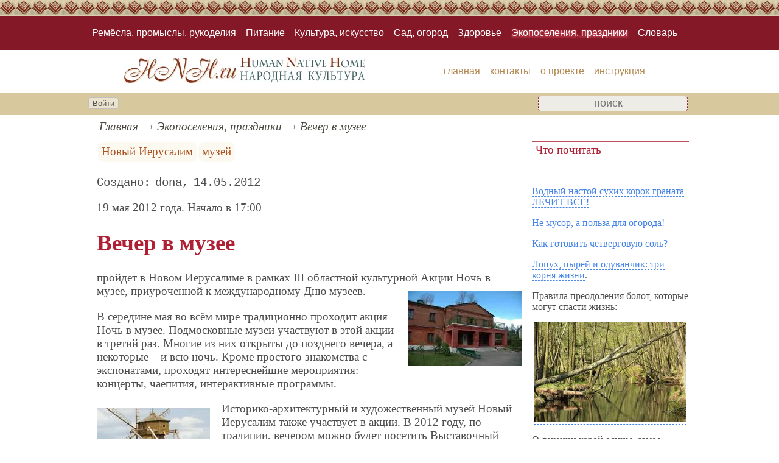

--- FILE ---
content_type: text/html; charset=utf-8
request_url: https://www.hnh.ru/travel/Night_at_the_Museum
body_size: 16418
content:
<!DOCTYPE html><html lang="ru"><head><title>Вечер в музее</title><base href="/"><meta charSet="utf-8"><meta name="referrer" content="always"><meta name="viewport" content="width=device-width, initial-scale=1.0"><meta name="keywords" content="Новый Иерусалим, музей, вечер в музее"><meta name="description" content="В середине мая во всём мире традиционно проходит акция Ночь в музее. Подмосковные музеи участвуют в этой акции в третий раз. Многие из них открыты до позднего вечера, а некоторые – и всю ночь. Кроме простого знакомства с экспонатами, проходят интереснейшие мероприятия: концерты, чаепития, интерактивные программы.Историко-архитектурный и художественный музей Новый Иерусалим также участвует в акции. В 2012 году, по традиции, вечером можно будет посетить Выставочный корпус, который будет работать до 9 часов."><link rel="canonical" href="https://www.hnh.ru/travel/Night_at_the_Museum"><link rel="shortcut icon" href="favicon.ico"><link rel="apple-touch-icon" href="/icons/apple-touch-icon-76x76.png" sizes="76x76"><link rel="apple-touch-icon" href="/icons/apple-touch-icon-152x152.png" sizes="152x152"><meta property="og:site_name" content="Народная культура - hnh.ru"><meta property="og:type" content="article"><meta property="og:title" content="Вечер в музее"><meta property="og:description" content="В середине мая во всём мире традиционно проходит акция Ночь в музее. Подмосковные музеи участвуют в этой акции в третий раз. Многие из них открыты до позднего вечера, а некоторые – и всю ночь. Кроме простого знакомства с экспонатами, проходят интереснейшие мероприятия: концерты, чаепития, интерактивные программы.Историко-архитектурный и художественный музей Новый Иерусалим также участвует в акции. В 2012 году, по традиции, вечером можно будет посетить Выставочный корпус, который будет работать до 9 часов."><meta property="og:url" content="https://www.hnh.ru/travel/Night_at_the_Museum"><meta property="og:image" content="https://www.hnh.ru/file/0002/600/4719.jpg"><link rel="image_src" href="https://www.hnh.ru/file/0002/600/4719.jpg"><link rel="modulepreload" href="/site/app-ebe0acf7ef3e2ab1ed2a3ea7a010f606734f470425306b99632aa550e3429800.js"><script type="module" src="/site/app-ebe0acf7ef3e2ab1ed2a3ea7a010f606734f470425306b99632aa550e3429800.js"></script><style>.block-labels__container{margin:.5em 0;padding:0}.block-labels__item{display:inline-block;margin:.2em .1em;padding:.3em;background-color:#fbf9f0;border-radius:.5em}.bread-crumb__container{display:block}.bread-crumb__items{display:block;margin:.5em 0;padding:0;font-style:italic}.bread-crumb__item{display:inline;margin:0 .2em}.bread-crumb__item:not(:first-of-type):before{content:"→";display:inline;margin-right:.2em}.bread-crumb__item a{color:#49473f;text-decoration:none}.bread-crumb__item a:hover{text-decoration:underline}.block-published__container{font-family:"Courier New",Courier,monospace;overflow-y:hidden}.block-published__author{display:inline-block;margin:0 .4em}.block-published__author::after{display:inline-block;content:","}.block-published__created::before{display:inline-block;content:"Создано:"}.block-published__published::before{display:inline-block;content:"Переиздано: "}.block-published__modified::before{display:inline-block;content:"Последняя редакция: ";white-space:pre}.block-published__views{display:inline-block}.block-published__views::before{content:". Просмотров: " attr(data-count)}.block-published__views:not(.visible){display:none}.content-footer__container{border-radius:1em;padding:.8em .5em;clear:both;background-color:var(--content-footer)}.block-author__container{text-align:right;margin-left:1em;font-style:italic}.block-author__container time:after{display:inline-block;content:", ";white-space:pre}.notification-item__container{position:fixed;opacity:0;display:flex;align-items:center;border-radius:.3em;background-color:#f2f2f2;color:#444;font-family:"Merriweather Sans","HelveticaNeue","Helvetica Neue",Helvetica,Arial,sans-serif;overflow:hidden;animation:notification 2.5s linear;pointer-events:none;user-select:none}.notification-item__container.right{transform:translateX(-100%);white-space:nowrap}.notification-item__container.info{box-shadow:0 0 .3em #17a2b8}.notification-item__container.info .notification-item__icon::before{content:"i";background-color:#17a2b8}.notification-item__container.info .notification-item__text{border-left-color:#17a2b8}.notification-item__container.error{box-shadow:0 0 .3em #dc3545}.notification-item__container.error .notification-item__icon::before{content:"!";background-color:#dc3545}.notification-item__container.error .notification-item__text{border-left-color:#dc3545}.notification-item__icon{padding:.5em;color:white;background-color:white}.notification-item__icon::before{display:flex;width:1.5em;height:1.5em;border-radius:50%;align-items:center;justify-content:center}.notification-item__text{padding:.5em;border-left:1px solid;background-color:#f2f2f2;height:1.5em;display:flex;align-items:center}.notification-item__target{border-radius:.2em;overflow:hidden}.notification-item__target.info{box-shadow:0 0 .5em #17a2b8}.notification-item__target.error{box-shadow:0 0 .5em #dc3545}@keyframes notification{from{opacity:0}20%{opacity:1}80%{opacity:1}to{opacity:0}}.image-viewer__container{position:fixed;z-index:1;top:0;left:0;right:0;bottom:0;background-color:rgba(0,0,0,.7);text-align:center;user-select:none}.image-viewer__main{display:flex;justify-content:center;align-items:center;position:fixed;top:0;left:0;right:0;bottom:0;pointer-events:none;will-change:transform}.image-viewer__main img{max-width:100%;max-height:100%}.image-viewer__main.next-start{animation-name:next-start;animation-duration:.3s;animation-timing-function:ease-out}.image-viewer__main.next-end{animation-name:next-end;animation-duration:.3s;animation-timing-function:ease-in}.image-viewer__main.prev-start{animation-name:prev-start;animation-duration:.3s;animation-timing-function:ease-out}.image-viewer__main.prev-end{animation-name:prev-end;animation-duration:.3s;animation-timing-function:ease-in}.image-viewer__image{transition:opacity .5s ease 0s}.image-viewer__image.not-visible{opacity:0;visibility:hidden;position:absolute}.image-viewer__spinner{animation-name:spin;animation-duration:2s;animation-iteration-count:infinite;animation-timing-function:ease-in-out;pointer-events:none}.image-viewer__spinner svg{color:rgba(250,250,250,.3);width:4em}.image-viewer__title{padding:.5em;font-size:1.1em;box-sizing:border-box;background-color:rgba(0,0,0,.7);color:white;display:inline-block;position:fixed;bottom:0;left:0;right:0;max-height:3.5em;overflow-y:hidden;pointer-events:none;user-select:none;transition:opacity .5s ease 0s}.image-viewer__title a{color:aqua}.image-viewer__title p{margin:.3em 0;pointer-events:all}.image-viewer__icon{position:fixed;display:block;width:3em;height:3em;color:rgba(240,240,240,.5);cursor:pointer;border-radius:50%;background-color:rgba(50,50,50,.5);overflow:hidden;transition:color .5s ease 0s}.image-viewer__icon svg{pointer-events:none;max-width:100%;max-height:100%}.image-viewer__icon:hover{color:rgba(240,240,240,.9)}.image-viewer__icon-next{right:1em;top:45%}.image-viewer__icon-prev{left:1em;top:45%}.image-viewer__icon-close{right:1em;top:1em}.image-viewer__icon-link{left:1em;top:1em;outline:0 none;text-decoration:none}@keyframes spin{from{transform:rotate(0deg)}to{transform:rotate(360deg)}}@keyframes prev-start{to{transform:translateX(100vw)}}@keyframes prev-end{from{transform:translateX(-100vw)}to{transform:translateX(0)}}@keyframes next-start{to{transform:translateX(-100vw)}}@keyframes next-end{from{transform:translateX(100vw)}to{transform:translateX(0)}}.article-comments__container{clear:both;padding:0;margin-top:1em;margin-bottom:1.5em;border-radius:1em}.article-comments__item{word-wrap:break-word;background-color:#fbf9f0;display:block;padding:1em;border-radius:1em;border-left:1px solid #f3eed6;overflow-wrap:break-word}.article-comments__item:not(.reply){margin-top:1.5em}.article-comments__item.reply{margin:.5em 0 .5em 1em}@media (min-width:701px){.article-comments__item.reply{margin-left:2em}}.article-comments__footer{clear:both;display:flex;justify-content:space-between;align-items:center}.article-comments__reply-init{display:block;margin:.5em 0 .5em 1em}@media (min-width:701px){.article-comments__reply-init{margin-left:2em}}.article-comments__reply-submit{margin-top:.5em}.article-comments__answer{transition-duration:.3s;transition-property:opacity}.article-comments__answer button{border:0 none;cursor:pointer;background-color:transparent}.article-comments__answer:not(:hover){opacity:.1}.article-comments__like-block{float:right;cursor:pointer;font-size:1.1em;transition-duration:.5s;color:#f29c47}.article-comments__like-button{background-color:transparent;color:inherit;border:0 none;font-family:inherit;font-size:inherit;cursor:pointer;outline:currentcolor none 0}.article-comments__like-button:before{display:inline-block;content:"+ " attr(data-liked)}.article-comments__pages{clear:both;text-align:center;margin:1.5em 0;padding:0;font-size:1.1em;height:1.2em}.dyn-pages__container{clear:both;text-align:center;margin:1.5em 0;padding:0;font-size:1.1em;line-height:1.5em}.dyn-pages__space{display:inline-block;padding:0 .3em;margin:0 .3em}.dyn-pages__space::before{content:"…"}.dyn-pages__current{display:inline-block;padding:0 .3em;margin:0 .3em;border-radius:.2em;border:1px solid var(--label-link);font-size:.8em;color:var(--label-link);background-color:#fbf9f0;width:2.5em;text-align:center}.dyn-pages__item{display:inline-block;padding:0 .3em;margin:0 .3em;font-family:Arial,Helvetica,sans-serif;border-radius:.2em;background-color:rgba(102,178,255,.15);color:#1A2027;border:0 none;cursor:pointer;font-size:.8em;transition-duration:.3s;transition-property:color,background-color}.dyn-pages__item:hover{color:#fbf9f0;background-color:#66b2ff}.comment-form__container{margin-bottom:4em}.comment-form__text-area{display:flex}.comment-form__footer{display:flex;justify-content:space-between;align-items:baseline;margin-top:.5em}.comment-form__textarea{box-sizing:border-box;width:100%;height:3.7em;overflow:hidden;font-family:arial,sans-serif;font-size:1.4em;color:#333}.comment-form__input-name{box-sizing:border-box;font-size:1.1em;margin-bottom:.5em;width:14em;max-width:100%;border-radius:.3em;border:0 none;box-shadow:0 0 .4em silver;padding:.1em .2em}.comment-form__upload{position:relative}.comment-form__upload input[type=file]{position:absolute;left:0;top:0;width:100%;height:100%;opacity:0;cursor:pointer}.comment-form__upload-preview{margin-top:.5em}.emoji__panel{user-select:none;font-size:1.1em;display:flex;flex-wrap:wrap;margin-top:.2em;line-height:1.5em}@media (max-width: 600px){.emoji__panel{display:none}}.emoji__switcher{display:flex;flex-direction:column;user-select:none}@media (max-width: 600px){.emoji__switcher{display:none}}.emoji__case{display:inline-flex;justify-content:center;align-items:center;height:1.1em;font-size:.8em;padding:.1em .3em;cursor:pointer}.emoji__case.selected{background-color:gold;text-shadow:0 0 .1em sienna}.emoji__case:not(.selected){background-color:#f2f2f2;filter:grayscale(50%)}.emoji__case:hover{box-shadow:0 0 .2em inset black}.emoji__item{display:inline-block;margin:.1em;padding:0 .1em;cursor:pointer;border-radius:.2em;height:1.2em}.emoji__item:hover{box-shadow:0 0 .2em #1A2027}.read-also{border-radius:1em;margin:0;padding-top:.7em;padding-bottom:.7em;clear:both;border:1px solid var(--base-link)}.read-also a{color:var(--base-link);text-decoration:none}.read-also a:hover{text-decoration:underline}.read-also li{list-style:circle;padding:0;margin:.1em 0}.article-rating__container{display:flex;align-items:center;justify-content:space-around;flex-wrap:wrap;margin-top:.5em}.article-rating__items{display:flex;flex-wrap:wrap}.article-rating__item{cursor:pointer;height:60px;width:60px;display:flex;align-items:center;justify-content:center}.article-rating__item:hover img{object-position:right;pointer-events:none}.article-rating__item:not(:hover) img{object-position:left}.article-rating__item img{object-fit:cover}.form-login__container{position:fixed;top:0;left:0;right:0;bottom:0;display:flex;flex-direction:column;justify-content:center;align-items:center;background-color:rgba(0,0,0,.2)}.form-login__closer{position:fixed;top:0;right:.4em;font-size:4em;color:#eee;cursor:pointer;transition-duration:.3s;transition-property:color}.form-login__closer:before{display:block;content:"×"}.form-login__closer:hover{color:white}.form-login__field{position:relative;font-size:1.3em;margin:.3em}.form-login__input{padding:.3em;border-radius:.2em;border:0 none;width:15em;font-size:inherit;box-sizing:border-box}.form-login__input.enter{padding:.3em 2em .3em .3em}.form-login__enter{position:absolute;right:0;top:0;width:1.85em;height:1.85em;display:flex;justify-content:center;align-items:center;cursor:pointer;color:#888;transition-duration:.2s;transition-property:color}.form-login__enter:hover{color:#f28047}.form-login__enter svg{pointer-events:none;width:60%}.form-login__message{font-size:1.5em;color:white;text-shadow:0 0 .3em #555;pointer-events:none;user-select:none;background-color:rgba(0,0,0,.5);padding:0 .5em;border-radius:.3em;box-shadow:0 0 .5em black;margin-top:.5em}.overflow-hidden{overflow:hidden}.overflow-hidden body{border-right:17px solid #eee}html,body{height:100%;margin:0;padding:0;color:#4e4e4e;background-color:#fff}[data-link]{cursor:pointer}[data-link]:hover{text-decoration:underline}img{max-width:100%;height:auto}.left{text-align:left}.right{text-align:right}.center{text-align:center}.justify{text-align:justify}audio{width:100%;max-height:50px}video{max-width:100%;height:auto}sup,sub{font-size:.7em;line-height:1}a{transition-duration:.2s;transition-property:background-color,color,border-bottom-color,border-bottom-width}a.site-link{color:var(--site-link);cursor:pointer;font-family:inherit;text-decoration:none;border-bottom:1px dashed var(--site-link)}a.site-link:hover{color:var(--site-link-hover);text-decoration:none;border-bottom:1px solid}a.base-link{color:var(--base-link);cursor:pointer;font-family:inherit;text-decoration:none}a.base-link:hover{color:var(--site-link-hover)}a.label-link{color:var(--label-link);font-family:inherit;text-decoration:none}a.label-link:hover{color:var(--site-link)}a.ext-link{font-family:inherit;color:var(--site-link-hover);text-decoration:underline;transition-duration:.2s;transition-property:color,border-color}a.ext-link[data-shop]::after{transition-duration:.2s;transition-property:color,border-color;font-size:.7em;content:attr(data-shop);padding:0 .2em;border-radius:.3em;border:1px solid var(--block-links-border);color:var(--block-links-border);display:inline-block;margin-left:.2em}a.ext-link:hover{color:var(--site-link-hover)}a.ext-link:hover[data-shop]::after{border-color:var(--site-link-hover);color:var(--site-link-hover)}@media (min-width:701px){.imgl{float:left;clear:left;margin:.5em 1em .5em 0}.imgr{float:right;clear:right;margin:.5em 0 .5em 1em;text-align:center}}@media (max-width:700px){.imgl,.imgr{display:block;margin:.5em auto}}.imgl img,.imgr img{display:block;margin:auto}.clear-both{clear:both}.image-block__container{text-align:center}.image-block__container.size-150{width:150px}.image-block__container.size-250{width:250px}.image-block__text{margin:.5em 0;display:inline-block;word-wrap:break-word;font-style:italic;font-size:.9em}:root{--base-link: #b18850;--label-link: #aa5222;--site-link: #4483e9;--site-link-hover: #3d75d0;--block-links-back: whitesmoke;--block-links-border: #3265b7}h1{font-size:1.95em;clear:both;color:#af2034;font-family:"Monotype Corsiva","Bookman Old Style","Book Antiqua",serif}h2{font-size:1.7em;clear:both;color:var(--base-link);border-top:1px solid var(--base-link);border-bottom:1px solid var(--base-link)}h3{font-size:1.5em;clear:both;color:#589a46}h4{font-size:1.5em;clear:both;color:#48879e;font-family:Arial,Helvetica,sans-serif;font-weight:bold;margin:0 0 10px 10px;padding:0;text-shadow:1px 1px 2px silver}h5{font-size:1.3em;padding:.1em .3em;font-weight:normal;clear:both;color:#48879e;border-top:1px solid #48879e;border-bottom:1px solid #48879e}h6{font-size:1.2em;padding:.1em .3em;font-weight:normal;clear:both;color:#af2034;border-top:1px solid #be4e5e;border-bottom:1px solid #be4e5e}q{background-color:#ecf7fb;color:#14566e;font-style:italic}p.attention{border:1px solid #be4e5e;color:#be4e5e;padding:10px;margin:10px;border-radius:10px}p.notice{background-color:#bed097;color:#6b5230;padding:10px;margin:10px;border-radius:10px}hr{height:0;border:0 none;border-top:1px solid silver;clear:both;border-top:1px solid #841827}blockquote:not([class]){background-color:#ede4d8;border-color:var(--base-link);font-style:italic}blockquote:not([class]) a{background-color:#efe8d4;border-radius:5px;padding:0 3px;font-size:.9em}@media (min-width:701px){blockquote:not([class]){width:30%}}blockquote.col3l{background-color:#ede4d8;border-color:var(--base-link);font-style:italic;border:6px double #fff;border-radius:50px/150px;color:#38697b;background-color:#cbe0e7;font-family:"Open Sans",sans-serif;font-weight:300}blockquote.col3l a{background-color:#efe8d4;border-radius:5px;padding:0 3px;font-size:.9em}@media (min-width:701px){blockquote.col3l{width:30%}}blockquote.col3r{background-color:#ede4d8;border-color:var(--base-link);font-style:italic;border:6px double #fff;border-radius:50px/150px;color:#38697b;background-color:#cbe0e7;font-family:"Open Sans",sans-serif;font-weight:300}blockquote.col3r a{background-color:#efe8d4;border-radius:5px;padding:0 3px;font-size:.9em}@media (min-width:701px){blockquote.col3r{width:30%}}blockquote.col3r p{text-align:center}strong{padding-left:3px;padding-right:3px;border-radius:5px;color:var(--base-link)}strong.attention{color:#af2034}strong.notice{color:#589a46}em{padding-left:3px;padding-right:3px;border-radius:5px;color:#589a46}em.attention{background-color:#af2034;color:#fff}em.notice{background-color:#48879e;color:#fff}dfn{letter-spacing:5px;font-variant:small-caps;text-decoration:none;text-decoration:none;color:#004040;font-variant:small-caps;font-style:normal}main{padding-right:.5em;overflow-x:hidden}@media (max-width:700px){main{padding-left:.5em}}@media (min-width:701px){main{font-size:1.2rem;padding-left:1em;width:73%}}@media (max-width:700px){aside{display:none}}@media (min-width:701px){aside{width:27%;padding-left:.5em;padding-right:.5em}}.menu-items{padding:0;margin:0}.menu-items.inline{display:flex;flex-wrap:wrap;justify-content:center}.menu-items.block{display:block}.menu-items__item{padding-right:1em;display:block}.menu-line{display:flex;align-items:center;height:2.2em}.menu-line.row{flex-direction:row}.menu-line.column{flex-direction:column}@media (max-width:700px){.menu-line{justify-content:center}}@media (min-width:701px){.menu-line{justify-content:space-between}}@media (max-width:700px){.menu-line__user-menu{display:none}}.menu-line__search [type=search]{width:14em;font-size:1.1em;padding:.1em;border-radius:.3em}.menu-line__search:not(.custom) [type=search]{background-color:#e9f396;color:#806000;border:1px solid #806000}@media (max-width:700px){.menu-line__search{padding:.8em 0}}@media (min-width:701px){.menu-line__search{padding:0 .6em}}.user-menu button{display:inline-block;margin:.4em;cursor:pointer;border:1px solid silver;border-radius:.3em;font-family:Arial,sans-serif;color:inherit;background-color:rgba(255,255,255,.5)}.user-menu button:hover{box-shadow:black 0 0 1px;background-color:rgba(255,255,255,.7)}.user-menu div{display:flex;flex-wrap:wrap;justify-content:center}.user-menu a{display:flex;align-items:center;justify-content:center;width:2em;height:2em;color:inherit;border-radius:.3em;margin:0 .3em;transition-duration:.3s;transition-property:color,box-shadow}.user-menu a:hover{box-shadow:0 0 .2em #5a5a5a;color:#5a5a5a}.user-menu svg{display:block;pointer-events:none;width:1.5em;height:1.5em}.site-counter{border:1px solid #ddd;background-color:#fff;font-style:normal;font-weight:normal;font-size:11px;font-family:Arial,Helvetica,sans-serif;width:130px;border-radius:5px 5px 5px 5px;white-space:nowrap;clear:both;margin:50px auto;padding:.3em;user-select:none}.top-line-1{height:26px;background-image:url("[data-uri]")}.page-top{background-color:#841827;padding:1em 0}.page-top nav a{font-family:Arial,Helvetica,sans-serif;color:#fff;padding:.2em 0;display:inline-block;text-decoration:none}.page-top nav a.selected{text-decoration:underline;text-shadow:0 0 .2em #fa6372}.page-top nav a:hover{text-decoration:underline}.page-body,.page-header,.menu-line,.page-footer{max-width:1000px;margin:auto}[type=search]{color:#be4e5e;border:1px dashed #841827;text-align:center;background-color:rgba(240,240,240,.9)}.page-line{background-color:#d8c89d}.menu-line__user-menu{width:55%}.page-header{min-height:70px;display:flex;align-items:center;flex-wrap:wrap;justify-content:space-around}.page-header nav a{color:#b18850;text-decoration:none;padding:.3em 0;text-transform:lowercase;display:inline-block;font-family:Arial,Helvetica,sans-serif}.page-header nav a.selected{text-decoration:underline}.page-header nav a:hover{text-decoration:underline}.page-body,.page-footer{display:flex}.footer-line{background-color:#841827;padding:1em 0;color:white}.page-footer{align-items:center;justify-content:space-between;font-style:italic}</style></head><body data-ya-counter="64849549"><div class="top-line-1"></div><div class="page-top"><nav><ul class="menu-items inline"><li class="menu-items__item"><a href="/handycraft/">Ремёсла, промыслы, рукоделия</a></li><li class="menu-items__item"><a href="/food/">Питание</a></li><li class="menu-items__item"><a href="/culture/">Культура, искусство</a></li><li class="menu-items__item"><a href="/nature/">Сад, огород</a></li><li class="menu-items__item"><a href="/health/">Здоровье</a></li><li class="menu-items__item"><a href="/travel/" class="selected">Экопоселения, праздники</a></li><li class="menu-items__item"><a href="/dictionary/">Словарь</a></li></ul></nav></div><div class="page-header"><picture><source type="image/webp" srcSet="/web-pic/0001/0001.webp"><source type="image/jpeg" srcSet="/file/0001/0001.jpg"><img src="/file/0001/0001.jpg" width="396" height="43" alt="" loading="lazy"></picture><nav><ul class="menu-items inline"><li class="menu-items__item"><a href="/">главная</a></li><li class="menu-items__item"><a href="/contact">контакты</a></li><li class="menu-items__item"><a href="/about">о проекте</a></li><li class="menu-items__item"><a href="/knowhow">инструкция</a></li></ul></nav></div><div class="page-line"><div class="menu-line"><div class="menu-line__user-menu"><div id="user-menu" class="user-menu"><button>Войти</button></div></div><div class="menu-line__search custom"><input type="search" placeholder="поиск" aria-label="search"></div></div></div><div class="page-body"><main><div><nav aria-label="breadcrumb" class="bread-crumb__container"><ol class="bread-crumb__items"><li class="bread-crumb__item"><a href="/" rel="up">Главная</a></li><li class="bread-crumb__item"><a href="/travel/" rel="up">Экопоселения, праздники</a></li><li class="bread-crumb__item"><a href="/travel/Night_at_the_Museum" aria-current="page">Вечер в музее</a></li></ol><script type="application/ld+json">{"@context":"https://schema.org","@type":"BreadcrumbList","itemListElement":[{"@type":"ListItem","position":1,"name":"Главная","item":"https://www.hnh.ru/"},{"@type":"ListItem","position":2,"name":"Экопоселения, праздники","item":"https://www.hnh.ru/travel/"},{"@type":"ListItem","position":3,"name":"Вечер в музее","item":"https://www.hnh.ru/travel/Night_at_the_Museum"}]}</script></nav></div><ul class="block-labels__container"><li class="block-labels__item"><a href="/dictionary/%D0%9D%D0%BE%D0%B2%D1%8B%D0%B9-%D0%98%D0%B5%D1%80%D1%83%D1%81%D0%B0%D0%BB%D0%B8%D0%BC" class="label-link">Новый Иерусалим</a></li><li class="block-labels__item"><a href="/dictionary/%D0%BC%D1%83%D0%B7%D0%B5%D0%B9" class="label-link">музей</a></li></ul><p class="block-published__container"><span class="block-published__created"></span><span class="block-published__author">dona</span><time dateTime="2012-05-14T01:39:40+00:00">14.05.2012</time><span class="block-published__views" data-count="27"></span></p><div data-number="2109"><p></p><p>19 мая 2012 года. Начало в 17:00</p><h1>Вечер в музее</h1><p>пройдет в Новом Иерусалиме в рамках III областной культурной Акции Ночь в музее, приуроченной к международному Дню музеев.<picture><source type="image/webp" srcSet="/web-pic/0002/250/4719.webp, /web-pic/0002/600/4719.webp 2x"><source type="image/jpeg" srcSet="/file/0002/250/4719.jpg, /file/0002/600/4719.jpg 2x"><img src="/file/0002/250/4719.jpg" width="186" height="124" alt="" loading="lazy" class="imgr"></picture></p><p>В середине мая во всём мире традиционно проходит акция Ночь в музее. Подмосковные музеи участвуют в этой акции в третий раз. Многие из них открыты до позднего вечера, а некоторые – и всю ночь. Кроме простого знакомства с экспонатами, проходят интереснейшие мероприятия: концерты, чаепития, интерактивные программы.</p><p><picture><source type="image/webp" srcSet="/web-pic/0002/250/4718.webp, /web-pic/0002/600/4718.webp 2x"><source type="image/jpeg" srcSet="/file/0002/250/4718.jpg, /file/0002/600/4718.jpg 2x"><img src="/file/0002/250/4718.jpg" width="186" height="190" alt="" loading="lazy" class="imgl"></picture>Историко-архитектурный и художественный музей Новый Иерусалим также участвует в акции. В 2012 году, по традиции, вечером можно будет посетить Выставочный корпус, который будет работать до 9 часов. Здесь посетители смогут познакомиться с двумя интереснейшими выставками: Столичный стиль. Праздники, развлечения и отдых жителей Москвы и Санкт-Петербурга в конце XIX – начале XX в.в. и Живое прикосновение. Первая выставка представляет уникальные предметы, фотографии и документы, благодаря которым мы можем познакомиться с тем, как отдыхали жители двух столиц 100 лет назад. На второй представлены работы выдающегося художника Олега Кудряшова.<picture><source type="image/webp" srcSet="/web-pic/0002/250/4720.webp, /web-pic/0002/600/4720.webp 2x"><source type="image/jpeg" srcSet="/file/0002/250/4720.jpg, /file/0002/600/4720.jpg 2x"><img src="/file/0002/250/4720.jpg" width="187" height="249" alt="" loading="lazy" class="imgr"></picture></p><p><b>Будет в этом году и нечто новое и, надеемся, интересное.</b> Впервые музей проводит игру Ориентируйся!. Участники получат вопросы, ответы на которые смогут найти в экспозициях Выставочного корпуса и памятников деревянного зодчества – часовне, крестьянской усадьбе, ветряной мельнице. Участники и победители игры получат дипломы и памятные подарки, подведение итогов и награждение пройдёт на мельнице.</p><p><picture><source type="image/webp" srcSet="/web-pic/0002/250/4721.webp, /web-pic/0002/600/4721.webp 2x"><source type="image/jpeg" srcSet="/file/0002/250/4721.jpg, /file/0002/600/4721.jpg 2x"><img src="/file/0002/250/4721.jpg" width="186" height="124" alt="" loading="lazy" class="imgl"></picture>Ветряная мельница, как и в прошлом году, станет центральным объектом Вечера в музее. Именно сюда, на просторный и гостеприимный двор, музей приглашает особых гостей – цветы. Впервые в этом году здесь пройдёт фестиваль цветущих растений. Мы ждём всех: цветоводов-любителей, профессионалов, и тех, кто просто интересуется цветоводством. Приносите свои цветы – получайте призы!<picture><source type="image/webp" srcSet="/web-pic/0002/250/4722.webp, /web-pic/0002/600/4722.webp 2x"><source type="image/jpeg" srcSet="/file/0002/250/4722.jpg, /file/0002/600/4722.jpg 2x"><img src="/file/0002/250/4722.jpg" width="187" height="135" alt="" loading="lazy" class="imgr"></picture></p><p>Закончится вечер живым концертом На мельнице. Мы будем наслаждаться джазом в исполнении Людмилы Васильевой (солистка ансамбля Поющие струны, г. Истра) и Романа Жарова (солист духового оркестра им. Р.Д. Олексюка, г. Истра), а также авторской песней в исполнении дуэта Последний троллейбус - Наташи Дружининой и Саши Боцмана (г. Москва).</p><h6>О музее Новый Иерусалим</h6><p>Историко-архитектурный и художественный музей Новый Иерусалим, располагающийся на территории Воскресенского Ново-Иерусалимского монастыря, в городе Истра Московской области, был образован в 1920 году. Это один из старейших и крупнейших государственных музеев Подмосковья. За прошедшие десятилетия музей пережил много преобразований и потрясений, был практически полностью разрушен в 1941 году немецко-фашистскими захватчиками. Несмотря на беспрецедентный ущерб, причиненный музею оккупантами, он был возрожден, активно развивается и уверенно смотрит в будущее.</p><p>Современный музей Новый Иерусалим хранит около 170 тысяч экспонатов, среди которых богатые коллекции церковной утвари, русской и зарубежной живописи, фарфора, оружия, мебели из дворянских усадеб Подмосковья, рукописные и раритетные печатные издания, произведения декоративно-прикладного искусства, редкое собрание живописи и графики XX века. В парковой зоне музея работает отдел деревянного зодчества под открытым небом. Здесь посетители могут познакомиться с замечательными памятниками XIX века – крестьянской избой, часовней, мельницей.</p><p>Ежегодно музей посещает около 300 тысяч человек.</p></div><div class="content-footer__container"><ul class="read-also"><li><a href="/travel/Hello_zimushka-zima">Здравствуй, зимушка-зима!</a></li><li><a href="/culture/2011-04-07-2">Экскурсии в музее Новый Иерусалим, Истра</a></li><li><a href="/culture/Exhibition_Moscow_and_St_Petersburg">Выставка &quot;Столичный стиль&quot;</a></li><li><a href="/travel/The_protection_of_monuments_and_historical_places">Охрана памятников и исторических мест</a></li><li><a href="/travel/Museum_of_the_New_Jerusalem_the_Rooks">Музей Новый Иерусалим - Грачи прилетели!</a></li><li><a href="/travel/stop_the_typhoon">Остановить «Тайфун»!</a></li><li><a href="/travel/Christmas_in_the_Museum_New_Jerusalem">Рождество в музее Новый Иерусалим</a></li></ul><div id="site-article-rating" data-value="4.8" data-count="19" data-best="5"><div class="article-rating__container"><div>Рейтинг статьи: <b>4.8</b> из <b>5</b>, голосов: <b>19</b></div><div class="article-rating__items"><div class="article-rating__item" data-value="1"><img src="/fonts/rating.png" width="48" height="48" style="height: 48px; width: 48px;" loading="lazy" alt=""></div><div class="article-rating__item" data-value="2"><img src="/fonts/rating.png" width="51" height="51" style="height: 51px; width: 51px;" loading="lazy" alt=""></div><div class="article-rating__item" data-value="3"><img src="/fonts/rating.png" width="54" height="54" style="height: 54px; width: 54px;" loading="lazy" alt=""></div><div class="article-rating__item" data-value="4"><img src="/fonts/rating.png" width="57" height="57" style="height: 57px; width: 57px;" loading="lazy" alt=""></div><div class="article-rating__item" data-value="5"><img src="/fonts/rating.png" width="60" height="60" style="height: 60px; width: 60px;" loading="lazy" alt=""></div></div></div></div></div><div id="site-comments-items" data-pages="1"><ul class="article-comments__container"></ul><div style="height: 15em;"></div></div></main><aside><div><h6>Что почитать<br></h6><p><a href="/health/Water_extract_of_dry_crusts_grenade" class="site-link">Водный настой сухих корок граната ЛЕЧИТ ВСЁ!</a><br></p><p><a href="/nature/10-things-not-garbage-and-use-for-the-garden" class="site-link">Не мусор, а польза для огорода!</a><br></p><p><a href="/culture/Thursday-Sol-how-to-cook-in-modern-conditions" class="site-link">Как готовить четверговую соль?</a><br></p><p><a href="/health/Three-roots-of-the-burdock-couch-grass-and-dandelion" class="site-link">Лопух, пырей и одуванчик: три корня жизни</a>.<br></p><p>
Правила преодоления болот, которые могут спасти жизнь:<br></p><p class="center">


<a href="/health/Rules-for-overcoming-swamps-that-can-save-lives" class="site-link"><picture><source type="image/webp" srcSet="/web-pic/0003/250/9ce5e442-c521-4306-946d-64db42cfec71.webp, /web-pic/0003/600/9ce5e442-c521-4306-946d-64db42cfec71.webp 2x"><source type="image/png" srcSet="/file/0003/250/9ce5e442-c521-4306-946d-64db42cfec71.png, /file/0003/600/9ce5e442-c521-4306-946d-64db42cfec71.png 2x"><img src="/file/0003/250/9ce5e442-c521-4306-946d-64db42cfec71.png" width="250" height="164" alt="" loading="lazy"></picture></a><br></p><p>О лечении корой осины, самое важное:<br></p><p class="center"><a href="/health/Aspen-bark-cures-many-diseases.-Use" class="site-link"><picture><source type="image/webp" srcSet="/web-pic/0003/250/84a584b1-ffa7-40d4-b026-607ef2739642.webp, /web-pic/0003/600/84a584b1-ffa7-40d4-b026-607ef2739642.webp 2x"><source type="image/png" srcSet="/file/0003/250/84a584b1-ffa7-40d4-b026-607ef2739642.png, /file/0003/600/84a584b1-ffa7-40d4-b026-607ef2739642.png 2x"><img src="/file/0003/250/84a584b1-ffa7-40d4-b026-607ef2739642.png" width="250" height="193" alt="" loading="lazy"></picture></a><br></p><p>Как зажигать ладан и использовать его дома:<br></p><p class="center"><a href="/culture/How-to-use-incense-at-home-What-does-it-take-to-light-it" class="site-link"><picture><source type="image/webp" srcSet="/web-pic/0003/250/4cd0e7b7-bce9-4228-81a9-7a959affc0c5.webp, /web-pic/0003/600/4cd0e7b7-bce9-4228-81a9-7a959affc0c5.webp 2x"><source type="image/png" srcSet="/file/0003/250/4cd0e7b7-bce9-4228-81a9-7a959affc0c5.png, /file/0003/600/4cd0e7b7-bce9-4228-81a9-7a959affc0c5.png 2x"><img src="/file/0003/250/4cd0e7b7-bce9-4228-81a9-7a959affc0c5.png" width="250" height="168" alt="" loading="lazy"></picture></a><br></p><div class="site-counter"><u>сегодня</u><br>Просмотров: 2<br>Посетителей: 2<br><br><u>вчера</u><br>Просмотров: 61<br>Посетителей: 50</div></div></aside></div><div class="footer-line"><footer class="page-footer"><div class="text"><b>Авторский проект HNH.RU</b><br>Копирование материалов - только при согласовании и указании ссылки на сайт.</div><div class="text">при поддержке x-lab.ru</div></footer></div><script id="site-images" type="application/json">[{"src":"0002/4718.jpg"},{"src":"0002/4719.jpg"},{"src":"0002/4720.jpg"},{"src":"0002/4721.jpg"},{"src":"0002/4722.jpg"}]</script></body></html>